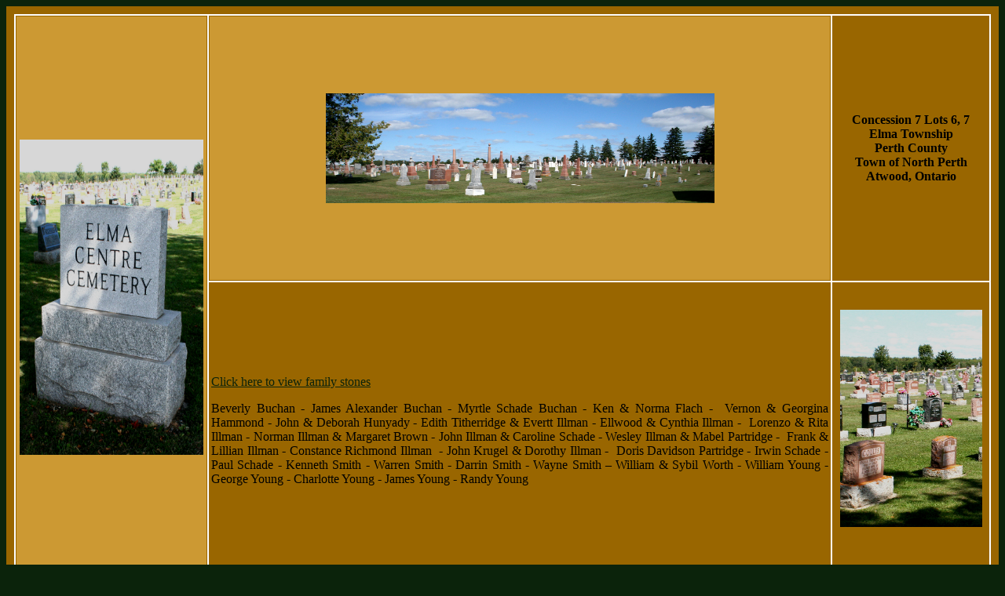

--- FILE ---
content_type: text/html
request_url: https://rootsanddirt.ca/Churches/Elma%20Centre%20Cemetery,%20ON.html
body_size: 1223
content:
<!DOCTYPE html PUBLIC "-//W3C//DTD XHTML 1.0 Transitional//EN" "http://www.w3.org/TR/xhtml1/DTD/xhtml1-transitional.dtd">
<html xmlns="http://www.w3.org/1999/xhtml">
<head>
<meta http-equiv="Content-Type" content="text/html; charset=iso-8859-1" />
<title>Elma Centre Cemetery, ON</title>
<style type="text/css">
<!--
.style6 {font-size: 14px}
.style2 {color: #0b230b}
.style7 {color: #CC9933}
.style8 {font-size: 12px; color: #0b230b; }
body {
	background-color: #0b230b;
}
-->
</style>
</head>

<body>
<table width="100%" height="768" border="10" align="center" cellpadding="2" cellspacing="2" bordercolor="#996600" bgcolor="#FFFFFF">
  <tr>
    <th width="248" rowspan="2" bgcolor="#CC9933" scope="col"><img src="Elma Centre, Atwood/Elma Centre sign.jpg" width="234" height="402" /></th>
    <th width="1339" bgcolor="#CC9933" scope="col"> <div align="center"><img src="Elma Centre, Atwood/Elma Centre view.jpg" width="495" height="140" /></div></th>
    <th width="217" bgcolor="#996600" scope="col"><p>Concession 7 Lots 6, 7 <br />
Elma Township <br />
Perth County <br />
Town of North Perth <br />
Atwood, Ontario </p>    </th>
  </tr>
  <tr>
    <td height="372" valign="middle" bgcolor="#996600"><p><a href="Elma Center Stones.html" class="style2">Click here to view family stones</a> </p>
    <p align="justify">Beverly Buchan - James  Alexander Buchan - Myrtle Schade Buchan - Ken &amp; Norma Flach - &nbsp;Vernon &amp; Georgina Hammond - John &amp;  Deborah Hunyady - Edith Titherridge &amp; Evertt Illman - Ellwood &amp; Cynthia  Illman - &nbsp;Lorenzo &amp; Rita Illman -  Norman Illman &amp; Margaret Brown - John Illman &amp; Caroline Schade - Wesley  Illman &amp; Mabel Partridge - &nbsp;Frank  &amp; Lillian Illman - Constance Richmond Illman&nbsp; - John Krugel &amp; Dorothy  Illman - &nbsp;Doris Davidson Partridge - Irwin Schade - Paul Schade - Kenneth Smith - Warren Smith - Darrin  Smith - Wayne Smith &ndash; William &amp; Sybil Worth - William Young - George Young  - Charlotte Young - James Young - Randy Young</p></td>
    <td bgcolor="#996600"><p align="center" class="style6"><img src="Elma Centre, Atwood/View 2 Elma Centre2.jpg" width="181" height="277" /></p>
      <p align="center" class="style6">&nbsp;</p></td>
  </tr>
  <tr>
    <th height="17" bgcolor="0b230b" scope="row"><strong class="style7">Elma Cemetery </strong></th>
    <td bgcolor="0b230b" class="style7"><a href="../index.html" class="style7">home</a> - <a href="../main index.html" class="style7">to index</a> </td>
    <td bgcolor="0b230b" class="style7"><a href="../Cemeteries - Churches - Stones.html" class="style7">to Cemetery List</a> </td>
  </tr>
</table>
</body>
</html>
